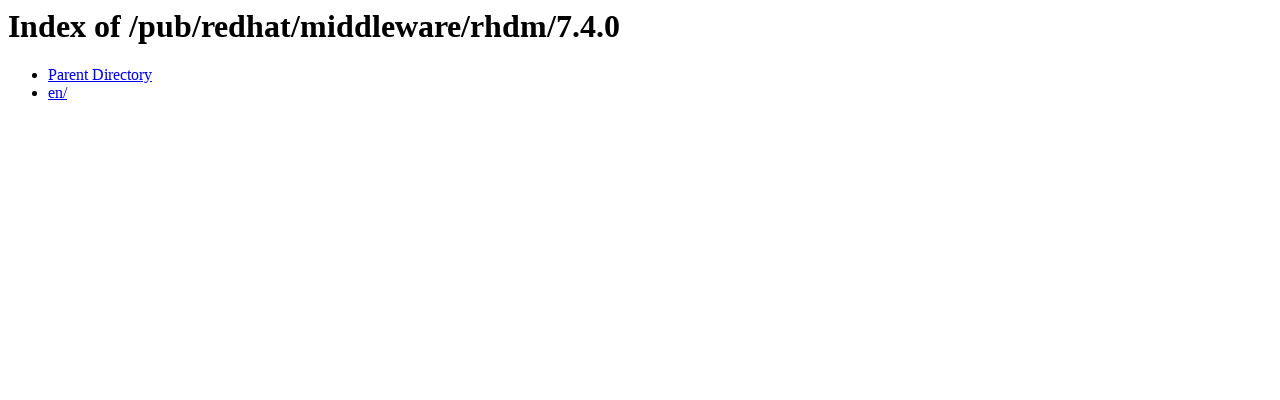

--- FILE ---
content_type: text/html;charset=ISO-8859-1
request_url: https://ftp.redhat.com/pub/redhat/middleware/rhdm/7.4.0/
body_size: 327
content:
<!DOCTYPE HTML PUBLIC "-//W3C//DTD HTML 3.2 Final//EN">
<html>
 <head>
  <title>Index of /pub/redhat/middleware/rhdm/7.4.0</title>
 </head>
 <body>
<h1>Index of /pub/redhat/middleware/rhdm/7.4.0</h1>
<ul><li><a href="/pub/redhat/middleware/rhdm/"> Parent Directory</a></li>
<li><a href="en/"> en/</a></li>
</ul>
</body></html>
